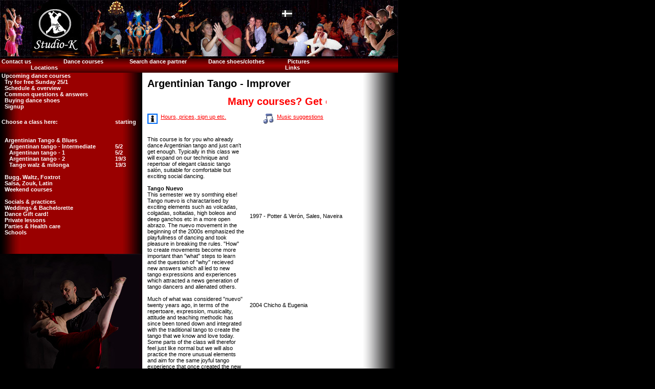

--- FILE ---
content_type: text/html; charset=UTF-8
request_url: http://www.studiok.se/kurser/uppsala_argentinsk_tango_danskurs_forts_nuevo_english.php?m=1727&kk=31
body_size: 6849
content:
<html>
<head>
<link rel="SHORTCUT ICON" href="http://www.studiok.se/favicon.ico">

<META name=description content="Dansa bättre än någonsin med Studio-Ks erfarna och engagerade pedagoger!" >

<meta http-equiv="Content-type" content="text/html;charset=UTF-8">

<META name=keywords content= "danskurs, danspartner, dansskola, danskurser, dansstudio, kurs, uppsala, dans, salsa, merengue, ballroom, bal, studentbal, vårbal, höstbal, vårbalen, höstbalen, nationer, vals, bugg, buggy, disco, foxtrott, foxtrote, foxtrot, fox trot, lindy, tango, argentinsk tango, student, kalender, danskalender, kalendarium, danskalendarium, modern vals, stilla vals, slowfox, slow fox, wienervals, quickstep, quick step, billig, modern, latin, tävling, jazz, swing, sportdans, viennesse, bröllop, möhippa, svensexa, dansförening, dansklubb, träningsdans, social dans, ballroom dancing, dansställe, dansställen, dansband, sällskapsdans, pardans, storband, latin, chacha, cha cha, chachacha, samba, rumba, jive, pasodoble, paso doble, lindy, lindyhop, lindy, hop, jitterbug, jitter bug, dansen, nation, billiga, modern, danskurs, dansskola, danskurser, dansstudio, kurs, uppsala, dans, salsa, merengue, ballroom, bal, studentbal, vårbal, höstbal, vals, bugg, foxtrott, foxtrote, foxtrot, lindy, tango, argentinsk tango, student, vals, wienervals, quickstep, partner, jazz, swing, sportdans, bröllop, möhippa, svensexa, dansklubb, danskurs, dansskola, danskurser, kurs, uppsala, dans, salsa, merengue, ballroom, bal, vals, bugg, foxtrott, foxtrote, foxtrot, tango, argentinsk tango, wienervals, quickstep, jazz, swing, bröllop, möhippa, svensexa, dansklubb, studio k, studio-k, upsala">

<LINK href="../studiok-filer/studiok_style.css" rel=STYLESHEET type=text/css>

<META HTTP-EQUIV="Cache-Control: no-cache, must-revalidate">
<META HTTP-EQUIV="Expires" CONTENT="Sun, Apr 1 2001 13:00:00 GMT">
<META HTTP-EQUIV="Pragma" CONTENT="no-cache">

<SCRIPT LANGUAGE="JavaScript">
	<!-- beginning of script
	function checkPswd(ext) {
	this.location.href = '../dansvideon/' + document.pswdForm.pswd.value + ext;

}
	// end of script -->
</SCRIPT>


<a name="function"></a>
<!-- Facebook Pixel Code -->
<script>
!function(f,b,e,v,n,t,s){if(f.fbq)return;n=f.fbq=function(){n.callMethod?
n.callMethod.apply(n,arguments):n.queue.push(arguments)};if(!f._fbq)f._fbq=n;
n.push=n;n.loaded=!0;n.version='2.0';n.queue=[];t=b.createElement(e);t.async=!0;
t.src=v;s=b.getElementsByTagName(e)[0];s.parentNode.insertBefore(t,s)}(window,
document,'script','https://connect.facebook.net/en_US/fbevents.js');
fbq('init', '125113571382734'); // Insert your pixel ID here.
fbq('track', 'PageView');
</script>
<noscript><img height="1" width="1" style="display:none"
src="https://www.facebook.com/tr?id=125113571382734&ev=PageView&noscript=1"
/></noscript>
<!-- DO NOT MODIFY -->
<!-- End Facebook Pixel Code -->


<title>Tango improer - Uppsala Studio-K Dance course</title>
</head>


<body bgcolor="#000000" leftMargin=0 topMargin=0 marginheight="0" marginwidth="0">


<table name="nodlosning" width="778" border="0" cellspacing="0" cellpadding="0" align="left">

<tr><td>
	<table name="logo" width="778" border="0" cellspacing="0" cellpadding="0" align="left" background="../studiok-filer/studiok_banner.jpg">
	<tr>
	   <td  height="110">
		<a href="http://www.studiok.se/kurser/uppsala_barndans_lagstadiet_danskurser_english.php?m=z&kk=12"><img name="barndans" src="../studiok-filer/spacer.gif" width="50" height="110" border="0"></a>
		<a href="http://english.studiok.se"><img name="logon" src="../studiok-filer/spacer.gif" width="110" height="110" border="0"></a>
		<a href="http://www.studiok.se/kurser/uppsala_danskurs_orientalisk_magdans_english.php?m=z&kk=22"><img name="magdans" src="../studiok-filer/spacer.gif" width="35" height="110" border="0"></a>
		<a href="http://www.studiok.se/kurser/uppsala_streetdance_streetdans_hiphop_breakdance_danskurs_english.php?m=z&kk=24"><img name="street" src="../studiok-filer/spacer.gif" width="40" height="110" border="0"></a>
		<a href="http://www.studiok.se/kurser/uppsala_salsa_merenuge_bachata_chachacha_danskurser_english.php?m=z&kk=35"><img name="samba" src="../studiok-filer/spacer.gif" width="45" height="110" border="0"></a>
		<a href="http://www.studiok.se/kurser/uppsala_flamenco_sevillanas_danskurser_english.php?m=z&kk=21"><img name="flamenco" src="../studiok-filer/spacer.gif" width="30" height="110" border="0"></a>
		<a href="http://www.studiok.se/kurser/uppsala_discodans_danskurser_english.php?m=z&kk=20"><img name="Disco" src="../studiok-filer/spacer.gif" width="50" height="110" border="0"></a>
		<a href="http://www.studiok.se/kurser/uppsala_danskurs_ballroom_foxtrott_english.php?m=z&kk=34"><img name="Foxtrot" src="../studiok-filer/spacer.gif" width="85" height="110" border="0"></a>
		<a href="http://www.studiok.se/kurser/uppsala_blues_kontaktimprovisation_danskurser_english.php?m=z&kk=32"><img name="foxtrot2" src="../studiok-filer/spacer.gif" width="45" height="110" border="0"></a>
	   </td>
	   <td  height="110">
		<table border="0" cellspacing="0" cellpadding="0" align="left">
			<tr><td><br>&nbsp;&nbsp;&nbsp;&nbsp;&nbsp;&nbsp;<a target="_top" href="http://www.studiok.se"><img src="../bilder/flag_swe.gif" border="0"></a></td></tr>
			<tr><td><a href="http://www.studiok.se/kurser/uppsala_salsa_merenuge_bachata_chachacha_danskurser_english.php?m=z&kk=35"><img name="salsa" src="../studiok-filer/spacer.gif" width="75" border="0"></a></td></tr>
		</table>
	   </td>
	   <td>
		<a href="http://www.studiok.se/kurser/uppsala_studiok_jazzdans_show_funk_danskurser_english.php?m=z&kk=23"><img name="balett" src="../studiok-filer/spacer.gif" width="35" height="110" border="0"></a>
		<a href="http://www.studiok.se/kurser/uppsala_salsa_merenuge_bachata_chachacha_danskurser_english.php?m=z&kk=35"><img name="salsaklubb" src="../studiok-filer/spacer.gif" width="70" height="110" border="0"></a>
		<a href="http://www.studiok.se/kurser/uppsala_argentinsk_tango_milonga_danskurser_english.php?m=z&kk=31"><img name="tango" src="../studiok-filer/spacer.gif" width="60" height="110" border="0"></a>
	   </td>
	</tr>
</table></td></tr>	


<tr><td> 

<table background="../studiok-filer/bg-meny2.jpg" name="menyn" width="778" border="0" cellspacing="0" cellpadding="0" align="left" valign="top">
<!--  <tr><td background="../studiok-filer/bg-spacer.jpg" height="1"></td>
  </tr> -->
  <tr>
	<td align="left" height="20" valign="top" class="maintext">

	<span class="menytext"><a href="../kontakt/studiok-danskurser-kontakt_english.php?s=kontakt"  class="meny">&nbsp;Contact us</a></span><span class="maintext">&nbsp;&nbsp;&nbsp;&nbsp;&nbsp;&nbsp;&nbsp;&nbsp;&nbsp;&nbsp;&nbsp;&nbsp;&nbsp;&nbsp;&nbsp;&nbsp;&nbsp;&nbsp;&nbsp;&nbsp;&nbsp;</span><span class="menytext"><a class="meny" href="../kurser/studiok-uppsala-danskurser_english.php?s=danskurser" >Dance courses</a></span><span class="maintext">&nbsp;&nbsp;&nbsp;&nbsp;&nbsp;&nbsp;&nbsp;&nbsp;&nbsp;&nbsp;&nbsp;&nbsp;&nbsp;&nbsp;&nbsp;&nbsp;&nbsp;</span><span class="menytext"><a  href="../danspartner/uppsaladanspartner_english.php?s=danspartner" class="meny" >Search dance partner</a></span><span class="maintext">&nbsp;&nbsp;&nbsp;&nbsp;&nbsp;&nbsp;&nbsp;&nbsp;&nbsp;&nbsp;&nbsp;&nbsp;&nbsp;&nbsp;</span><span class="menytext"><a  href="../dansbutik/uppsala_dansbutik_english.php?s=dansbutik" class="meny" >Dance shoes/clothes</a></span><span class="maintext">&nbsp;&nbsp;&nbsp;&nbsp;&nbsp;&nbsp;&nbsp;&nbsp;&nbsp;&nbsp;&nbsp;&nbsp;&nbsp;&nbsp;&nbsp;</span><span class="menytext"><a  href="../bilder/dansbilder_english.php?s=bilder" class="meny" target="_top">Pictures&nbsp;</a></span>
<br>

	<span class="maintext">&nbsp;&nbsp;&nbsp;&nbsp;&nbsp;&nbsp;&nbsp;&nbsp;&nbsp;&nbsp;&nbsp;&nbsp;&nbsp;&nbsp;&nbsp;&nbsp;&nbsp;&nbsp;&nbsp;&nbsp;</span><span class="menytext"><a  href="../kurser/lokal_english.php?s=lokal" class="meny" >Locations</a></span><span class="maintext">&nbsp;&nbsp;&nbsp;&nbsp;&nbsp;&nbsp;&nbsp;&nbsp;&nbsp;&nbsp;&nbsp;&nbsp;&nbsp;&nbsp;&nbsp;&nbsp;&nbsp;&nbsp;&nbsp;&nbsp;&nbsp;&nbsp;&nbsp;&nbsp;&nbsp;&nbsp;&nbsp;&nbsp;&nbsp;&nbsp;&nbsp;&nbsp;&nbsp;&nbsp;&nbsp;&nbsp;&nbsp;&nbsp;&nbsp;&nbsp;&nbsp;&nbsp;&nbsp;&nbsp;&nbsp;&nbsp;&nbsp;&nbsp;&nbsp;</span><span class="maintext">&nbsp;&nbsp;&nbsp;&nbsp;&nbsp;&nbsp;&nbsp;&nbsp;&nbsp;&nbsp;&nbsp;&nbsp;&nbsp;&nbsp;&nbsp;&nbsp;&nbsp;&nbsp;&nbsp;&nbsp;&nbsp;&nbsp;&nbsp;&nbsp;&nbsp;&nbsp;&nbsp;&nbsp;&nbsp;&nbsp;&nbsp;&nbsp;&nbsp;&nbsp;&nbsp;&nbsp;&nbsp;&nbsp;&nbsp;&nbsp;&nbsp;&nbsp;&nbsp;&nbsp;&nbsp;&nbsp;&nbsp;&nbsp;&nbsp;</span><span class="maintext">&nbsp;&nbsp;&nbsp;&nbsp;&nbsp;&nbsp;&nbsp;&nbsp;&nbsp;&nbsp;&nbsp;&nbsp;&nbsp;&nbsp;&nbsp;&nbsp;&nbsp;&nbsp;&nbsp;&nbsp;&nbsp;&nbsp;&nbsp;&nbsp;&nbsp;&nbsp;&nbsp;&nbsp;&nbsp;&nbsp;&nbsp;&nbsp;&nbsp;&nbsp;&nbsp;&nbsp;&nbsp;&nbsp;&nbsp;&nbsp;&nbsp;&nbsp;&nbsp;&nbsp;&nbsp;&nbsp;&nbsp;&nbsp;&nbsp;&nbsp;</span><span class="menytext"><a  href="../links/dancelinks_english.php?s=links" class="meny" >Links</a></span>

	</td>
  </tr>

  <tr><td heigth="4"><img src="../studiok-filer/spacer.gif" height="4"></td></tr>


</table>

</td></tr>
<tr><td>

<table background="../studiok-filer/bg-main.jpg" name="mainram" width="778" border="0" cellspacing="0" cellpadding="0" align="left" valign="top">
   <tr>
	<td width=278  valign="top">
	  <table name="leftmenue" width="278" border="0" cellspacing="0" cellpadding="0" align="left" valign="top">
	   <tr><td background="../studiok-filer/bg-meny.jpg"><!-- menyn -->

<table name="kurser" width="278" border="0" cellspacing="0" cellpadding="0" align="left" valign="top">
	<tr><td><span class="menytext2">&nbsp;Upcoming dance courses<br></span></td>
		      <td><span class="menytext2">&nbsp;<br></span></td></tr><tr><td><a class="meny" href="uppsala-studiok-danskurser-oppethus_english.php?m=z&kk=oppethus" alt="klicka för att få mer info om kursen">&nbsp;&nbsp;&nbsp;Try for free Sunday 25/1</a><br></td>
		      <td><span class="menytext2" height="15"><br></span></td></tr><tr><td><a target="_blank" class="meny" href="oversikt_english.php?m=z&kk=oversikt" alt="klicka för att få mer info om kursen">&nbsp;&nbsp;&nbsp;Schedule & overview</a><br></td>
		      <td><span class="menytext2" height="15"><br></span></td></tr><tr><td><a class="meny" href="allman-english.php?m=z&kk=faq" alt="klicka för att få mer info om kursen">&nbsp;&nbsp;&nbsp;Common questions & answers</a><br></td>
		      <td><span class="menytext2" height="15"><br></span></td></tr><tr><td><a class="meny" href="dansskor_guide.php?m=z&kk=dansskor" alt="klicka för att få mer info om kursen">&nbsp;&nbsp;&nbsp;Buying dance shoes</a><br></td>
		      <td><span class="menytext2" height="15"><br></span></td></tr><tr><td><a class="meny" href="anmalan2.php?m=z&kk=anmalan" alt="klicka för att få mer info om kursen" target="_blank">&nbsp;&nbsp;&nbsp;Signup</a><br></td>
		      <td><span class="menytext2" height="15"><br></span></td></tr><tr><td class="aktuellmenytext"><br></td><td><br></tr><tr><td><span class="menytext2">&nbsp;Choose a class here:<br></span></td>
		      <td><span class="menytext2">starting&nbsp;<br></span></td></tr><tr><td><span class="aktuellmenytext">&nbsp;&nbsp;&nbsp;</span><br></td>
		      <td><span class="aktuellmenytext"><br></span></td></tr><tr><td><span class="aktuellmenytext">&nbsp;&nbsp;&nbsp;</span><br></td>
		      <td><span class="aktuellmenytext"><br></span></td></tr><tr><td><a class="meny" href="uppsala_argentinsk_tango_milonga_danskurser_english.php?m=z&kk=31" alt="klicka för att få mer info om kursen">&nbsp;&nbsp;&nbsp;Argentinian Tango & Blues</a><br></td>
		      <td><span class="menytext2" height="15"><br></span></td></tr><tr><td><span class="menytext2">&nbsp;&nbsp;&nbsp;&nbsp;&nbsp;&nbsp;</span><a class="meny" href="uppsala_argentinsk_tango_danskurs_forts_english.php?m=1789&kk=31" alt="klicka för att få mer info om kursen">Argentinan tango - Intermediate</a><br></td>
				<td><span class="menytext2">5/2<br></span></td></tr><tr><td><span class="menytext2">&nbsp;&nbsp;&nbsp;&nbsp;&nbsp;&nbsp;</span><a class="meny" href="uppsala_argentinsk_tango_danskurs_1_english.php?m=1790&kk=31" alt="klicka för att få mer info om kursen">Argentinan tango - 1</a><br></td>
				<td><span class="menytext2">5/2<br></span></td></tr><tr><td><span class="menytext2">&nbsp;&nbsp;&nbsp;&nbsp;&nbsp;&nbsp;</span><a class="meny" href="uppsala_argentinsk_tango_danskurs_2_english.php?m=1797&kk=31" alt="klicka för att få mer info om kursen">Argentinan tango - 2</a><br></td>
				<td><span class="menytext2">19/3<br></span></td></tr><tr><td><span class="menytext2">&nbsp;&nbsp;&nbsp;&nbsp;&nbsp;&nbsp;</span><a class="meny" href="uppsala_argentinsk_tango_milonga_tangovals_1_english.php?m=1798&kk=31" alt="klicka för att få mer info om kursen">Tango walz & milonga</a><br></td>
				<td><span class="menytext2">19/3<br></span></td></tr><tr><td><span class="maintext"><br></span></td><td><span class="maintext"><br></span></td></tr><tr><td><a class="meny" href="uppsala_bugg_dubbelbugg_buggywoogy_danskurser_english.php?m=z&kk=33" alt="klicka för att få mer info om kursen">&nbsp;&nbsp;&nbsp;Bugg, Waltz, Foxtrot</a><br></td>
		      <td><span class="menytext2" height="15"><br></span></td></tr><tr><td><a class="meny" href="uppsala_salsa_merenuge_bachata_chachacha_danskurser_english.php?m=z&kk=35" alt="klicka för att få mer info om kursen">&nbsp;&nbsp;&nbsp;Salsa, Zouk, Latin</a><br></td>
		      <td><span class="menytext2" height="15"><br></span></td></tr><tr><td><a class="meny" href="uppsala_danskurs_helgkurser_english.php?m=z&kk=50" alt="klicka för att få mer info om kursen">&nbsp;&nbsp;&nbsp;Weekend courses</a><br></td>
		      <td><span class="menytext2" height="15"><br></span></td></tr><tr><td><span class="aktuellmenytext">&nbsp;&nbsp;&nbsp;</span><br></td>
		      <td><span class="aktuellmenytext"><br></span></td></tr><tr><td><a class="meny" href="studiok_uppsala_traningstid_english.php?m=z&kk=43" alt="klicka för att få mer info om kursen">&nbsp;&nbsp;&nbsp;Socials & practices</a><br></td>
		      <td><span class="menytext2" height="15"><br></span></td></tr><tr><td><a class="meny" href="uppsala-stockholm-brudvals-brollop-mohippa-svensexa-brollopsvals_english.php?m=z&kk=46" alt="klicka för att få mer info om kursen">&nbsp;&nbsp;&nbsp;Weddings & Bachelorette</a><br></td>
		      <td><span class="menytext2" height="15"><br></span></td></tr><tr><td><a class="meny" href="uppsala-presentkort-julklapp-danskurs_english.php?m=z&kk=51" alt="klicka för att få mer info om kursen">&nbsp;&nbsp;&nbsp;Dance Gift card!</a><br></td>
		      <td><span class="menytext2" height="15"><br></span></td></tr><tr><td><a class="meny" href="uppsala-stockholm-privatlektioner-danskurs_english.php?m=z&kk=45" alt="klicka för att få mer info om kursen">&nbsp;&nbsp;&nbsp;Private lessons</a><br></td>
		      <td><span class="menytext2" height="15"><br></span></td></tr><tr><td><a class="meny" href="uppsala_stockholm_foretagshalsovard_english.php?m=z&kk=48" alt="klicka för att få mer info om kursen">&nbsp;&nbsp;&nbsp;Parties & Health care</a><br></td>
		      <td><span class="menytext2" height="15"><br></span></td></tr><tr><td><a class="meny" href="uppsala-stockholm-dansskola-skoldans_english.php?m=z&kk=47" alt="klicka för att få mer info om kursen">&nbsp;&nbsp;&nbsp;Schools</a><br></td>
		      <td><span class="menytext2" height="15"><br></span></td></tr><tr><td><span class="aktuellmenytext">&nbsp;&nbsp;&nbsp;</span><br></td>
		      <td><span class="aktuellmenytext"><br></span></td></tr><tr><td><span class="aktuellmenytext">&nbsp;&nbsp;&nbsp;</span><br></td>
		      <td><span class="aktuellmenytext"><br></span></td></tr><tr><td class="maintext"><br></td><td class="maintext"><br></td></tr>
</table></td></tr>
	   <tr>
		<td align=left>
		
		
			<img width=278 src="../bilder/tango_boleo.jpg">

<a name="musikforslag">&nbsp;</a><br><br>
<span class="mainsubtitle">&nbsp;Music suggestions</span>
<span class="maintext">
<br>
<br>
<br>
&nbsp;&nbsp;<b>Tango nuevo:</b><br>
&nbsp;&nbsp;Astor Piazzolla<br>
&nbsp;&nbsp;Adrián Iaies<br>
&nbsp;&nbsp;Athens Tango Project<br>
&nbsp;&nbsp;Octeto Buenos Aires<br>
&nbsp;&nbsp;Richard Galliano<br>
&nbsp;&nbsp;Tosca Tango Orchestra<br>
<br><br>
&nbsp;&nbsp;<b>Neo tango:</b><br>
&nbsp;&nbsp;Bajofondo<br>
&nbsp;&nbsp;Carlos Libedinsky<br>
&nbsp;&nbsp;Juan Carlos Caceres<br>
&nbsp;&nbsp;Electrocutango<br>
&nbsp;&nbsp;Federico Aubele<br>
&nbsp;&nbsp;Gotan Project<br>
&nbsp;&nbsp;Hugo Diaz<br>
&nbsp;&nbsp;Narcotango<br>
&nbsp;&nbsp;Tanghetto<br>
&nbsp;&nbsp;Otros Aires<br>
<br>


</span>

		</td>
	   </tr>

	  </table>
	</td>

<!-- main -->
	<td width=530" valign="top">
	   <table name="main" width="500" border="0" cellspacing="0" cellpadding="10" align="left">
		<tr>
		   <td width=350  valign="top" class="maintext">
<span class="maintitle">Argentinian Tango - Improver<br></span>

<br>
	<span class="maintitle"><font color="ff0000"><MARQUEE DIRECTION="LEFT" WIDTH="350">Many courses? Get our economic <a href="terminskort_english.php" target="_blank">Gold card</a> and go to as many courses that you want for free this semester!</MARQUEE></font></span>
<br><br>
<table width="100%" border="0" cellspacing="0" cellpadding="0">
<tr valign="middle">
<td class="maintext" valign="middle">
	<a href="#merinfo"><img src="../bilder/merinfo.gif" border="0" align="left"></a>&nbsp;<a href="#merinfo">Hours, prices, sign up etc.</a>
</td>
<td class="maintext" valign="middle">
	<a href="#musikforslag"><img src="../bilder/musikforslag.gif" border="0" align="left"></a>&nbsp;<a href="#musikforslag">Music suggestions</a>
</td>
</tr>

<tr valign="top">
<td class="maintext" valign="top" colspan=2>

</td>
</tr>

</table>
<div style="float:right;margin:0 0 10 10">
<br><br>
<iframe width="200" height="150" src="https://www.youtube.com/embed/DkxWgpo0PN4?si=tFL1zsRlcuKk4bDE" title="YouTube video player" frameborder="0" allow="accelerometer; autoplay; clipboard-write; encrypted-media; gyroscope; picture-in-picture; web-share" allowfullscreen></iframe>
<br>1997 - Potter & Verón, Sales, Naveira<br><br>

<iframe width="200" height="150" src="https://www.youtube.com/embed/EyZq6sOLI0g?si=kLIhpAfKCl_Im2ZO" title="YouTube video player" frameborder="0" allow="accelerometer; autoplay; clipboard-write; encrypted-media; gyroscope; picture-in-picture; web-share" allowfullscreen></iframe>
<br>2004 Chicho & Eugenia<br><br>

<iframe width="200" height="150" src="https://www.youtube.com/embed/-8naSCJ8cNA?si=NV1kDy0cxAMSZ2nK" title="YouTube video player" frameborder="0" allow="accelerometer; autoplay; clipboard-write; encrypted-media; gyroscope; picture-in-picture; web-share" allowfullscreen></iframe>
<br>2009 - Pablo & Dana<br><br>

</div>
<br><br>
This course is for you who already dance Argentinian tango and just can't get enough. Typically in this class we will expand on our technique and repertoar of elegant classic tango salón,
 suitable for comfortable but exciting social dancing.
<br><br>
<b>Tango Nuevo</b><br>
This semester we try somthing else! Tango nuevo is charactarised by exciting elements such as volcadas, colgadas, soltadas, high boleos and deep ganchos etc in a more open abrazo. The nuevo movement in the beginning of the 2000s emphasized the playfullness of dancing and took pleasure in breaking the rules. "How" to create movements become more important than "what" steps to learn and the question of "why" recieved new answers which all led to new tango expressions and experiences which attracted a news generation of tango dancers and alienated others.
<br><br>
Much of what was considered "nuevo" twenty years ago, in terms of the repertoare, expression, musicality, attitude and teaching methodic has since been toned down and integrated with the traditional tango to create the tango that we know and love today. Some parts of the class will therefor feel just like normal but we will also practice the more unusual elements and aim for the same joyful tango experience that once created the new tango craze which still is going strong some twenty years later.
<br><br>


<b>Same name, different thing</b><br>
Since it takes years to master the things that we practice at this level and since everyone learns different aspects of the dance in their own pace, 
we have decided that it would not make sense changing the name of the course too often. Numbers and titels at this level can be decieving and contra productive. You could say that the content 
of the "improver level" varies between "intermediate" and "advanced" and is adapted to the best needs of the actual participents in the group. 
<br><br>
So depending on groups needs, requests and what we have done previously, each lesson will contain partially new material. Also the excersises in each lesson vary in difficulty so while 
a new participents will have fun learning the rough scheme of a new step a more experienced dancers can go beyond that and focus on different variations of the step and the musicality and quality of that movement. 
In this way all the particpents can continue improving their skills in the same group despite their different levels of experience and ability to learn new things. 
<br><br>
<!--
<b>Want even more tango?</b><br>
Once you, after a few courses, have mastered everything thought at this level and would like to work with the more artistic aspects of the dance, you are welcome to try <a href="http://gotan2.studiok.se">Team Gotán</a>.
<br><br>
Parallell with the improver classes it might be a good idea to participate in the <a href="http://www.studiok.se/tecnica2">Tango tecnica</a> where we work with our individual technique.
<br><br>
-->

If you can not participate on regular basis you are also welcome to dropin to the classes <I>together</i> with a parnter and just pay the class fee of 150kr.
<br><br>
<b>Welcome to an exciting new semester!</b><br>
		   </td>
		   <td>&nbsp;</td>
		</tr>
		<tr>
		    <td valign="top" align="left">
			
<table name="main" width="100%" border="0" cellspacing="0" cellpadding="0" align="left" valign="top">
<tr>
<td class="maintext" align="left" colspan="3">
	<a name="merinfo">&nbsp;</a><br>
	<img src="../bilder/fragakompis.jpg" width="60" align="left" ><span class="maintitle">Tell your friends!<br></span>
	Maybe they want to go this class with you?<br>
	Write their emails here seperated with comma "," :<br>
	<form action="tellfriends_english.php" method="post" target="_blank">
	<input type="hidden" name="step" value="1">
	<input type="hidden" name="link" value=" www.studiok.se/kurser/uppsala_argentinsk_tango_danskurs_forts_nuevo_english.php?m=1727&kk=31">
	<input type="text" size="30" name="emails">
	<input type="submit" value="Send!">
	</form>
	<br>

		
</td>
</tr>


<tr>
<td class="maintext" align="left" valign="top" width="40%">



<b>Prerequisits</b><br>
Has taken other courses in this dance before.

<br>
<br>


<b>Class description</b><br>
Coming soon / Is handed out in the class<br>

<br>

<b>Age limits</b><br>
From 14 years.<br>
<br>


<b>Instructors</b><br>


</span>
</td>


<!---     mellanrum ---->
<td class="maintext">&nbsp;&nbsp;</td>



<td class="maintext">


<b>Hours</b><br>
Between 18:00 and 19:00<br>10 Tuesdays in total 10.0 hours <br><br>The course starts: 13/2<br>Finishes: 30/4<br><br><b>Breaks: </b>Sports vacation 19th to 25th of February. Easter vacation 1st of April until 7th of April.<br>
<br>

<b>Location</b><br>
Sal 1 på Drabanten Dansens Hus</a>.<br>Please see the <a href="http://location.studiok.se" target="_blank">map</a>.<br>
<br>

<b>Participation fee</b><br>

- Children: 0 kr<br>- Full time students or youth up to 18 years old: 1195 kr<br>- Others: 1295 kr<br><br><br>
A membership fee of 100kr is added. This fee is payed only once per year.<br>
<br>
<br>
<b>Offers & Discounts</b><br>
<ul class="listdot"><li>Many courses? Get our economic <a href="terminskort_english.php" target="_blank">Gold card</a> and go to as many courses that you want for free this semester!<br></li></ul>


</td>
</tr>







</table>

		    </td>
		    <td valign="top" class="maintext">&nbsp;&nbsp;&nbsp;&nbsp;&nbsp;&nbsp;&nbsp;&nbsp;&nbsp;&nbsp;&nbsp;&nbsp;&nbsp;&nbsp;&nbsp;&nbsp;&nbsp;&nbsp;&nbsp;&nbsp;<br></td>
		</tr>	

		<tr>
			<td colspan=2 align=right><img width=185 src="../studiok-filer/steps.gif">&nbsp;&nbsp;&nbsp;&nbsp;&nbsp;</td>
		</tr>			
	     </table>
	</td>
   </tr>	
</table>
</td></tr>
<tr><td>
			<table background="../studiok-filer/bg-meny3.jpg" name="menyn" width="780" border="0" cellspacing="0" cellpadding="3" align="left">
	<tr>

	
Warning: Undefined array key "x" in /customers/d/0/3/studiok.se/httpd.www/studiok-filer/bottom-english.inc on line 5
<td width=560 valign=middle align=left class="maintext"><a href="../studiok-filer/copyright.php?x=1" class="meny" target="_top">&nbsp;&COPY; Copyright 2026  Studio-K</a></span>
&nbsp;&nbsp;&nbsp;&nbsp;&nbsp;&nbsp;&nbsp;&nbsp;&nbsp;&nbsp;&nbsp;&nbsp;&nbsp;&nbsp;&nbsp;&nbsp;&nbsp;&nbsp;&nbsp;&nbsp;&nbsp;
&nbsp;&nbsp;&nbsp;&nbsp;&nbsp;&nbsp;&nbsp;&nbsp;&nbsp;&nbsp;&nbsp;&nbsp;&nbsp;&nbsp;&nbsp;&nbsp;&nbsp;&nbsp;&nbsp;&nbsp;
&nbsp;&nbsp;&nbsp;&nbsp;&nbsp;&nbsp;<span class="menytext"><a href="../studiok-filer/studiok_sitemap_english.php?x=2" class="meny" target="_top">Sitemap</a></span></td>		
		<td width=200 valign=middle align=right><span class="menytext">
Updated 2026-01-20&nbsp;</span></td>
	

	<td width=20 valign=middle align=right><span class="menytext">&nbsp;</span></td>
        </tr>
	</table></td></tr>
</table>	
</body>


--- FILE ---
content_type: text/css
request_url: http://www.studiok.se/studiok-filer/studiok_style.css
body_size: 1153
content:
head {
	margin: auto;
	position: relative;
	display: block;
	speak: normal;
}


body {
scrollbar-base-color:#000000;
scrollbar-track-color:#000000;
scrollbar-face-color:#444444;
scrollbar-highlight-color:#000000;
scrollbar-3dlight-color:#000000; 
scrollbar-darkshadow-color:#000000;
scrollbar-shadow-color:#000000;
scrollbar-arrow-color: #000000;


}


div {
	margin: 0;
	border: 0px solid #ffffcc;
	padding: 0;
	height: auto;
}

div#jobbschema table {
	width: 100%;
	text-align: left; 
	border: 1px solid #000;
	border-spacing: 0px;
	background-color: #ffffcc;
	COLOR: #000000; FONT-FAMILY: Verdana, Arial, Helvetica, sans-serif; FONT-SIZE: 11px
}


A: {
COLOR: #ff0000; TEXT-DECORATION: underline
}
A:link {
COLOR: #ff0000; TEXT-DECORATION: underline
}
A:active {
COLOR: #ff0000; TEXT-DECORATION: underline
}
A:visited {
COLOR: #000000; TEXT-DECORATION: underline
}
A:hover {
COLOR: #ff0000; TEXT-DECORATION: underline
}


A.pollresult:link {
COLOR: #ff0000; FONT-FAMILY: Verdana, Arial, Helvetica, sans-serif; FONT-SIZE: 
11px; TEXT-DECORATION: none 
}

A.pollresult:hover {
COLOR: #ff0000; FONT-FAMILY: Verdana, Arial, Helvetica, sans-serif; FONT-SIZE: 
11px; TEXT-DECORATION: underline
}

A.pollresult:visited {
COLOR: #ff0000; FONT-FAMILY: Verdana, Arial, Helvetica, sans-serif; FONT-SIZE: 
11px; TEXT-DECORATION: none; 
}


A.meny:link {
COLOR: #ffffff; FONT-FAMILY: Verdana, Arial, Helvetica, sans-serif; FONT-SIZE: 
11px; TEXT-DECORATION: none;FONT-WEIGHT: bold
}
A.meny:active {
COLOR: #ffffff; FONT-FAMILY: Verdana, Arial, Helvetica, sans-serif; FONT-SIZE: 
11px; TEXT-DECORATION: none; FONT-WEIGHT: bold
}
A.meny:visited {
COLOR: #ffffff; FONT-FAMILY: Verdana, Arial, Helvetica, sans-serif; FONT-SIZE: 
11px; TEXT-DECORATION: none; FONT-WEIGHT: bold
}
A.meny:hover {
COLOR: #ff0000; FONT-FAMILY: Verdana, Arial, Helvetica, sans-serif; FONT-SIZE: 
11px; TEXT-DECORATION: none; FONT-WEIGHT: bold
}


.menytext {
COLOR: #ffffff; FONT-FAMILY: Verdana, arial, Helvetica, sans-serif; FONT-SIZE: 
11px; FONT-WEIGHT: bold
}

.menytext2 {
COLOR: #ffffff; FONT-FAMILY: Verdana, arial, Helvetica, sans-serif; FONT-SIZE: 
11px; FONT-WEIGHT: bold
}

.aktuellmenytext {
COLOR: #ff0000; FONT-FAMILY: Verdana, Arial, Helvetica, sans-serif; FONT-SIZE: 
11px; FONT-WEIGHT: bold
}

.aktuellmenytextbig {
COLOR: #ff0000; FONT-FAMILY: Verdana, Arial, Helvetica, sans-serif; FONT-SIZE: 
16px; FONT-WEIGHT: bold
}

.maintitle {
COLOR: #000000; FONT-FAMILY: Verdana, Arial, Helvetica, sans-serif; FONT-SIZE:
20px; FONT-WEIGHT: bold
}

.mainsubtitle {
COLOR: #000000; FONT-FAMILY: Verdana, Arial, Helvetica, sans-serif; FONT-SIZE: 
20px; FONT-WEIGHT: bold
}
.maintext {
COLOR: #000000; FONT-FAMILY: Verdana, Arial, Helvetica, sans-serif; FONT-SIZE: 
11px
}
.mainpicturetext {
COLOR: #000000; FONT-FAMILY: Verdana, Arial, Helvetica, sans-serif; FONT-SIZE: 
9px; font-weight:bold

}
.stark {
COLOR: #000000; FONT-FAMILY: French Script MT, Forte, Brush Script Std, Verdana, Arial, Helvetica, sans-serif; FONT-SIZE: 
20px; font-weight:bold;  text-transform:capitalize
}

.maintitle2 {
COLOR: #000000; FONT-FAMILY: French Script MT, Forte, Brush Script Std, Verdana, Arial, Helvetica, sans-serif; FONT-SIZE: 
30px; font-weight:bold; text-transform:capitalize
}


select {
	font-size: 11px;
	font-family: Verdana, Arial, Helvetica, sans-serif;
	font-weight:bold
} 


.textarea1 {	
	width: 530px;
	COLOR: #000000;
	FONT-FAMILY: Verdana, Arial, Helvetica, sans-serif; FONT-SIZE: 11px
}	
.inputbox1	{
	width: 255px;
	COLOR: #000000;
	FONT-FAMILY: Verdana, Arial, Helvetica, sans-serif; FONT-SIZE: 11px
}

.textarea2 {	
	width: 300px;
	COLOR: #000000;
	FONT-FAMILY: Verdana, Arial, Helvetica, sans-serif; FONT-SIZE: 11px
}	

.inputbox2	{
	width: 300px;
	COLOR: #000000;
	FONT-FAMILY: Verdana, Arial, Helvetica, sans-serif; FONT-SIZE: 11px
}


.inputbox3	{
	width: 150px;
	COLOR: #000000;
	FONT-FAMILY: Verdana, Arial, Helvetica, sans-serif; FONT-SIZE: 11px
}

.inputbox4	{
	width: 40px;
	COLOR: #000000;
	FONT-FAMILY: Verdana, Arial, Helvetica, sans-serif; FONT-SIZE: 11px
}

.inputbox5	{
	width: 20px;
	COLOR: #000000;
	FONT-FAMILY: Verdana, Arial, Helvetica, sans-serif; FONT-SIZE: 11px
}


input {
COLOR: #000000; FONT-FAMILY: Verdana, Arial, Helvetica, sans-serif; FONT-SIZE: 
11px
}

.gbrubrik {
COLOR: #000000; FONT-FAMILY: Trebuchet MS, Comic Sans MS, Helvetica, Arial, Georgia; FONT-SIZE: 
22px; font-weight: bold; font-style: italic
}
.gbnamn {
COLOR: #ff0000; FONT-FAMILY: Trebuchet MS, Comic Sans MS, Helvetica, Arial, Georgia; FONT-SIZE: 
14px; FONT-WEIGHT: bold
}
.gbtext {
COLOR: #000000; FONT-FAMILY: Trebuchet MS, Comic Sans MS, Helvetica, Arial, Georgia; FONT-SIZE: 
12px; font-style:italics
}
.gbdate {
COLOR: #000000; FONT-FAMILY: Trebuchet MS, Comic Sans MS, Helvetica, Arial, Georgia; FONT-SIZE: 
12px; font-style:italics
}

.bildtitle {
COLOR: #ffffff; FONT-FAMILY: Verdana, Arial, Helvetica, sans-serif; FONT-SIZE:
20px; FONT-WEIGHT: bold
}

.listdot {
COLOR: #000000; FONT-FAMILY: Verdana, Arial, Helvetica, sans-serif; FONT-SIZE: 
11px; LIST-STYLE-IMAGE: url(dot.gif); MARGIN-LEFT: 1; PADDING-LEFT: 15px; MARGIN-TOP: 1px; 
PADDING-TOP: 1px; MARGIN-BOTTOM: 7px;  
}


.polltext {
COLOR: #000000; FONT-FAMILY: Verdana, Arial, Helvetica, sans-serif; FONT-SIZE: 
11px
}



.polltitle {
COLOR: #ffffff; FONT-FAMILY: Verdana, Arial, Helvetica, sans-serif; FONT-SIZE: 
11px; font-weight: bold
}

.pollquestion {
COLOR: #000000; FONT-FAMILY: Verdana, Arial, Helvetica, sans-serif; FONT-SIZE: 
11px; font-weight: bold
}



.headline {
COLOR: #000000; FONT-FAMILY: Verdana, Arial, Helvetica, sans-serif; FONT-SIZE: 
11px
}


.kursschema_dag {
COLOR: #ffffff; FONT-FAMILY: Verdana, Arial, Helvetica, sans-serif; FONT-SIZE: 
12px; FONT-WEIGHT: bold
}

.kursschema_tider {
COLOR: #ffffff; FONT-FAMILY: Verdana, Arial, Helvetica, sans-serif; FONT-SIZE: 
10px; FONT-WEIGHT: bold
}

.kursschema_kurs {
COLOR: #000000; FONT-FAMILY: Verdana, Arial, Helvetica, sans-serif; FONT-SIZE: 
10px; FONT-WEIGHT: bold
}


.dansschema table {
	width: 100%;
	text-align: left; 
	border: 2px solid #000;
	border-spacing: 0px;
	background-color: #00ffcc;
	background:url(http://www.studiok.se/bilder/dancefloor.jpg);
	COLOR: #000000; FONT-FAMILY: Verdana, Arial, Helvetica, sans-serif; FONT-SIZE: 11px;
	
}

.dansschema td, th {
	border: 1px solid #000;
} 
